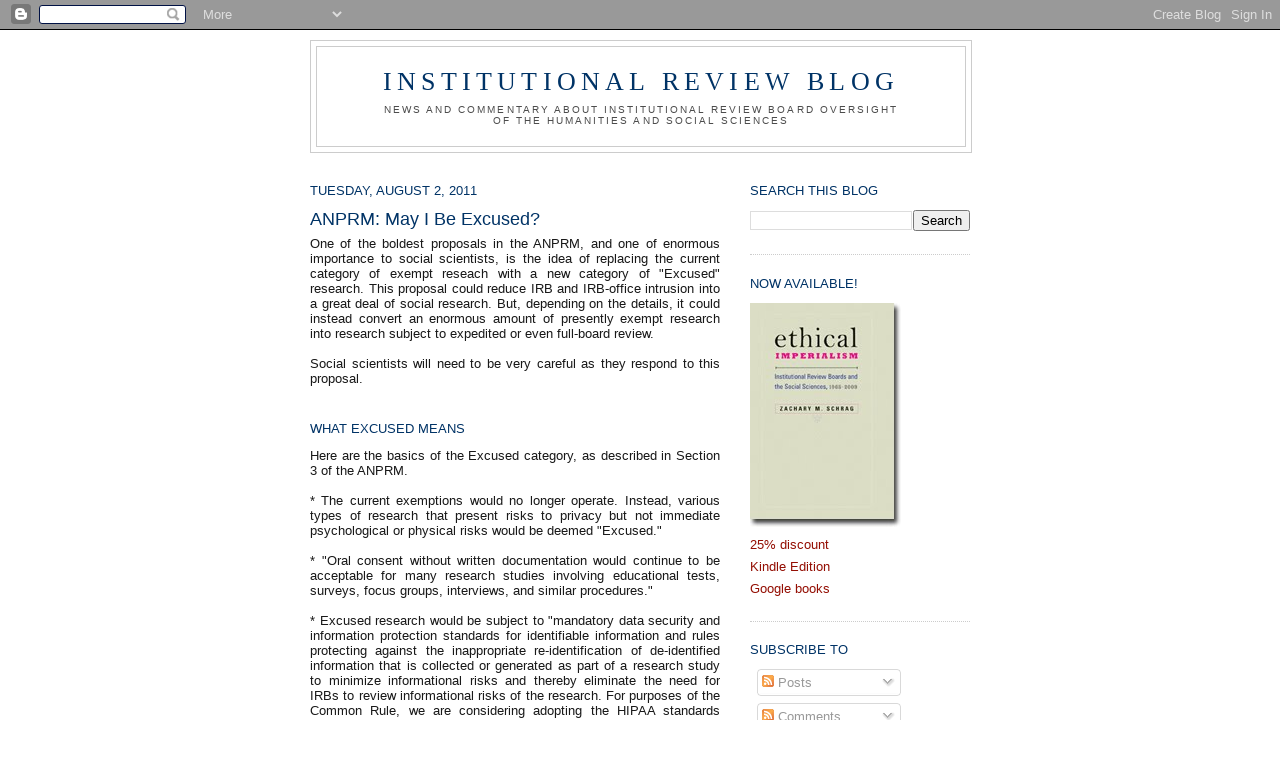

--- FILE ---
content_type: text/javascript; charset=UTF-8
request_url: http://www.institutionalreviewblog.com/2011/08/anprm-may-i-be-excused.html?action=getFeed&widgetId=Feed1&widgetType=Feed&responseType=js&xssi_token=AOuZoY6gPxhElUq9mrWqbY2jGqU8v3M61Q%3A1769233591797
body_size: 751
content:
try {
_WidgetManager._HandleControllerResult('Feed1', 'getFeed',{'status': 'ok', 'feed': {'entries': [{'title': 'Thank you for all that you have done to support th...', 'link': 'http://www.institutionalreviewblog.com/2016/12/ten-years-of-blogging.html?showComment\x3d1484780521083#c6123218190903864338', 'publishedDate': '2017-01-18T15:02:01.000-08:00', 'author': 'Anonymous'}, {'title': 'Hi Zachary Thanks for reading, and commenting. Yo...', 'link': 'http://www.institutionalreviewblog.com/2016/12/calls-for-ethical-pluralism.html?showComment\x3d1482160653479#c4143367913097635732', 'publishedDate': '2016-12-19T07:17:33.000-08:00', 'author': 'nathan'}, {'title': 'Thanks for posting this!', 'link': 'http://www.institutionalreviewblog.com/2016/06/emmerich-seeks-case-studies-about.html?showComment\x3d1465253881523#c3685936098955151332', 'publishedDate': '2016-06-06T15:58:01.000-07:00', 'author': 'nathan'}, {'title': 'Thanks for this comment. The problem with the CIT...', 'link': 'http://www.institutionalreviewblog.com/2016/05/citi-program-is-not-unique-in-its.html?showComment\x3d1464233063947#c6387013891748095620', 'publishedDate': '2016-05-25T20:24:23.000-07:00', 'author': 'Zachary M. Schrag'}, {'title': 'I agree somewhat, but I think the Slate article is...', 'link': 'http://www.institutionalreviewblog.com/2016/05/citi-program-is-not-unique-in-its.html?showComment\x3d1464116756809#c7231274556104377119', 'publishedDate': '2016-05-24T12:05:56.000-07:00', 'author': 'Anonymous'}], 'title': 'Institutional Review Blog'}});
} catch (e) {
  if (typeof log != 'undefined') {
    log('HandleControllerResult failed: ' + e);
  }
}


--- FILE ---
content_type: text/javascript; charset=UTF-8
request_url: http://www.institutionalreviewblog.com/2011/08/anprm-may-i-be-excused.html?action=getFeed&widgetId=Feed2&widgetType=Feed&responseType=js&xssi_token=AOuZoY6gPxhElUq9mrWqbY2jGqU8v3M61Q%3A1769233591797
body_size: 648
content:
try {
_WidgetManager._HandleControllerResult('Feed2', 'getFeed',{'status': 'ok', 'feed': {'entries': [{'title': 'OHRP Draft Guidance on Oral History; No Mention of Examples', 'link': 'http://www.institutionalreviewblog.com/2018/07/ohrp-draft-guidance-on-oral-history-no.html', 'publishedDate': '2018-07-20T08:33:00.000-07:00', 'author': 'Zachary M. Schrag'}, {'title': 'OHRP Video: Oral History of \x22Specific Leaders\x22 Would Qualify as Research', 'link': 'http://www.institutionalreviewblog.com/2018/07/ohrp-video-oral-history-of-specific.html', 'publishedDate': '2018-07-19T05:33:00.000-07:00', 'author': 'Zachary M. Schrag'}, {'title': 'Feds Say New Common Rule Will Reduce Burdens and Offer Guidance\u2014But Not Yet', 'link': 'http://www.institutionalreviewblog.com/2018/04/feds-say-new-common-rule-will-reduce.html', 'publishedDate': '2018-04-23T06:09:00.000-07:00', 'author': 'Zachary M. Schrag'}, {'title': 'Revised Common Rule Delayed at Least 6 Months', 'link': 'http://www.institutionalreviewblog.com/2018/01/revised-common-rule-delayed-at-least-6.html', 'publishedDate': '2018-01-19T05:58:00.000-08:00', 'author': 'Zachary M. Schrag'}, {'title': 'Schrag on Whitney, Balanced Ethics Review', 'link': 'http://www.institutionalreviewblog.com/2017/05/schrag-on-whitney-balanced-ethics-review.html', 'publishedDate': '2017-05-31T08:29:00.000-07:00', 'author': 'Zachary M. Schrag'}], 'title': 'Institutional Review Blog'}});
} catch (e) {
  if (typeof log != 'undefined') {
    log('HandleControllerResult failed: ' + e);
  }
}
